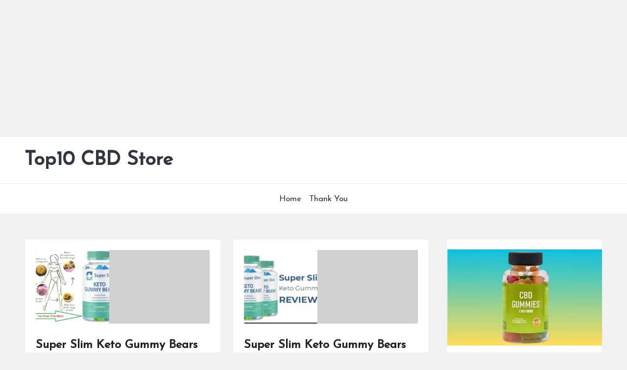

--- FILE ---
content_type: text/html; charset=utf-8
request_url: https://www.google.com/recaptcha/api2/aframe
body_size: 265
content:
<!DOCTYPE HTML><html><head><meta http-equiv="content-type" content="text/html; charset=UTF-8"></head><body><script nonce="-eET__9pm-xI2xi5oitKJw">/** Anti-fraud and anti-abuse applications only. See google.com/recaptcha */ try{var clients={'sodar':'https://pagead2.googlesyndication.com/pagead/sodar?'};window.addEventListener("message",function(a){try{if(a.source===window.parent){var b=JSON.parse(a.data);var c=clients[b['id']];if(c){var d=document.createElement('img');d.src=c+b['params']+'&rc='+(localStorage.getItem("rc::a")?sessionStorage.getItem("rc::b"):"");window.document.body.appendChild(d);sessionStorage.setItem("rc::e",parseInt(sessionStorage.getItem("rc::e")||0)+1);localStorage.setItem("rc::h",'1768740910104');}}}catch(b){}});window.parent.postMessage("_grecaptcha_ready", "*");}catch(b){}</script></body></html>